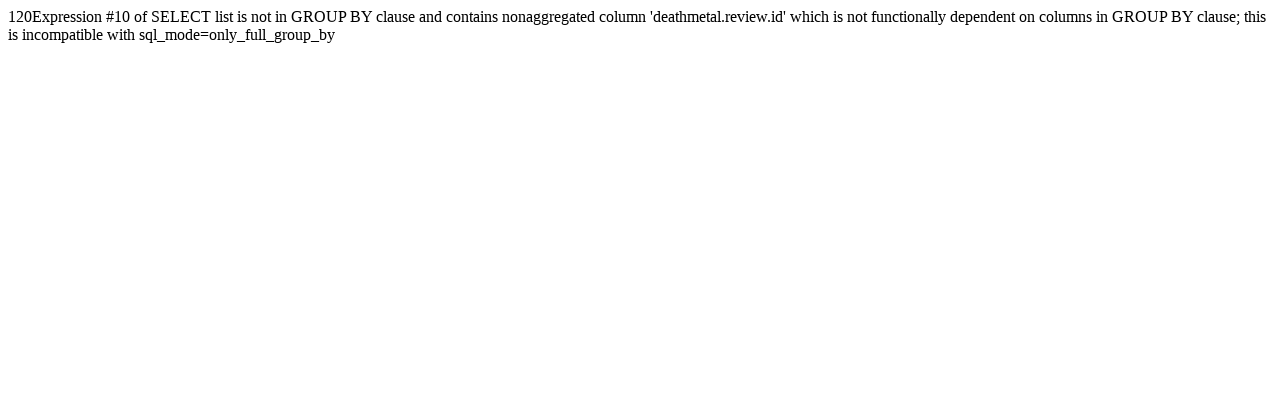

--- FILE ---
content_type: text/html; charset=windows-1251
request_url: https://deathmetal.ru/index.php?rasd=albom&id=510
body_size: 193
content:
120Expression #10 of SELECT list is not in GROUP BY clause and contains nonaggregated column 'deathmetal.review.id' which is not functionally dependent on columns in GROUP BY clause; this is incompatible with sql_mode=only_full_group_by